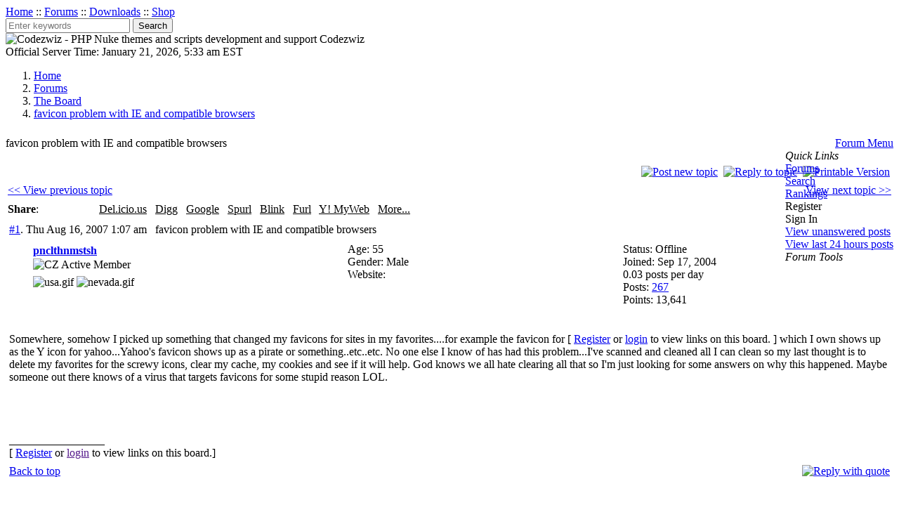

--- FILE ---
content_type: text/html; charset=utf-8
request_url: https://www.codezwiz.com/ftopict-11815-favicon-problem-with-ie-and-compatible-browsers.html
body_size: 6552
content:
<!DOCTYPE html>
<html lang="en">
	<head>
	<base href="https://www.codezwiz.com/" />
	<meta charset="utf-8" />
		<title>Codezwiz  >> Forums >> The Board >> favicon problem with IE and compatible browsers</title>
		<meta http-equiv="content-type" content="text/html; charset=utf-8" />
		<meta name="resource-type" content="document" />
		<meta name="distribution" content="global" />
		<meta name="author" content="Cats" />
		<meta name="founder" content="Codezwiz Network, LLC." />
		<meta name="designer" content="Codezwiz Network, LLC. - Dev. Team" />
		<meta name="googlebot" content="archive" />
		<meta name="copyright" content="Copyright (c) 2002-2026 by Codezwiz Network, LLC." />
		<meta name="description" content="Ask a question of our knowledgable staff in the community forums" />
		<meta name="keywords" content="Forums, community, technology, support, development, bulletin, board, boards, php, portal, blog, security, cms, content, management, system, phpnuke, phpnuke themes, phpnuke modules, phpnuke blocks, phpnuke scripts, phpnuke addons, php nuke, php nuke themes, php nuke modules, php nuke blocks, php nuke scripts, php nuke addons, ajax, javascript, java, xhtml" />
		<meta name="robots" content="index, noodp, follow, archive" />
		<meta name="viewport" content="width=device-width, initial-scale=1, maximum-scale=1" />
		<meta name="format-detection" content="telephone=no" />
		<meta name="rating" content="general" />
		<meta name="generator" content="Evolution Engine - Copyright 2002-2026 by Codezwiz Network, LLC. https://www.codezwiz.com" />
		<meta name="mssmarttagspreventparsing" content="true" />
		<meta name="google-site-verification" content="JmRhtVA6bqoOmyFdH5H7tCa91nCUp-of_UZOE8Rya9M" />
		<link rel="shortcut icon" href="https://www.codezwiz.com/images/favicon.ico" />
		<link rel="alternate" type="application/rss+xml" title="RSS 2.0 Forums Feed" href="https://www.codezwiz.com/rss.php?feed=forums&amp;type=2.0" />
		<link rel="stylesheet" type="text/css" media="all" href="https://www.codezwiz.com/themes/CZV2/style/style.css" />
		<script>
			var eecms_live_site = 'https://www.codezwiz.com';
			var eecms_site_name = 'Codezwiz';
			var eecms_ajax_active = '1';
			var eecms_ajax_small = 'images/modules/ajax_small.gif';
			var eecms_calendar_format = 'MM dd, y';
			var eecms_minpass = '5';
			var eecms_maxpass = '10';
		</script>
		<script src="https://www.codezwiz.com/scripts/main.js"></script>
		<script src="https://www.codezwiz.com/scripts/login.js"></script>
		<script src="https://www.codezwiz.com/scripts/swfobject.js"></script>
		<script>window.czqueue = [], window.CZ = function(f) { czqueue.push(f); }</script>
	</head>
<body class="codezwiz guest">
<div id="maincontainer">
	<div id="header-top">
		<div class="pt">
			<a title="Home" class="menu" href="/" accesskey="h">Home</a> :: <a title="Help Forums" class="menu" href="forums.html">Forums</a> :: <a title="FREE Downloads" class="menu" href="downloads.html">Downloads</a> :: <a title="Commercial Shop" class="menu" href="shop.html">Shop</a>		</div>
	</div>
	<div id="header">
		<div class="rightcolumn mr">
			<form method="get" action="/search.html" class="mt">
				<input class="search" type="text" name="q" size="20" maxlength="255" placeholder="Enter keywords" title="Enter keywords (min. 2 / max. 255)" autocomplete="off" required="required" aria-required="true" pattern=".{2,255}" />
				<input type="submit" name="sa" value="Search" title="Search" />
			</form>
		</div>
		<div class="leftcolumn ml site-logo">
			<img src="/images/logo-sm.png" width="50" height="50" alt="Codezwiz - PHP Nuke themes and scripts development and support" title="Codezwiz - PHP Nuke themes and scripts development and support" class="logo" />
			<span class="logo" title="Codezwiz - PHP Nuke themes and scripts development and support">
				Codezwiz			</span>
		</div>
	</div>
	<div id="menubar">
		<div class="message-holder rightcolumn"></div>
		<div class="leftcolumn">Official Server Time: January 21, 2026, 5:33 am EST</div>
	</div>
	<div id="container">
<!-- Navigation Crumbs and Bookmark -->
<div class="navbox">
<div class="row">
<ol class="breadcrumbs">
<li><a href="https://www.codezwiz.com" title="Home">Home</a></li><li><a title="Forums" href="forums.html">Forums</a></li><li><a title="The Board" href="forum-9.html">The Board</a></li><li class="active"><a title="Reload this Page" href="/ftopict-11815-favicon-problem-with-ie-and-compatible-browsers.html">favicon problem with IE and compatible browsers</a></li></ol>
			</div>
			</div>
			<!-- End Navigation Crumbs and bookmark -->
		<div id="primarycontentno">
			<div class="contentnosidebar">
	<div class="blocks">
<br />
<div class="columnwrap" style="width: 100%;">
	<div class="rightcolumn" style="margin-bottom: -10px;">			<div style="position: relative; float: right; z-index: 100;">
					<div style="display: block; width: 190px;">
					<div align="right">
						<a class="dropdown mediatitle" href="#" data-dropid="forum_menu" title="Open"><span class="caret mr"></span>Forum Menu</a>
					</div>
					<div id="forum_menu" class="inforoll fadein-fast" style="position: absolute; z-index: 10001; right: 0px;">
						<div class="catmenu-block"><i>Quick Links</i></div><div class="menu-block"><a href="forums.html">Forums</a></div><div class="menu-block"><a href="fsearch.html">Search</a></div><div class="menu-block"><a href="forum-ranks.html">Rankings</a></div><div class="menu-block"><span title="Register For FREE" class="clickable" onclick="signinbox('2');">Register</span></div><div class="menu-block"><span title="Sign In" class="clickable"  onclick="signinbox('0');">Sign In</span></div><div class="menu-block"><a href="fsearch-unanswered.html">View unanswered posts</a></div><div class="menu-block"><a href="forums-daily.html">View last 24 hours posts</a></div><div class="catmenu-block"><i>Forum Tools</i></div>					</div>
				</div>
			</div></div>
	<div class="leftcolumn"><span class="cattitle">favicon problem with IE and compatible browsers</span></div>
</div>
<br clear="all" />
<table width="100%" cellspacing="1" cellpadding="4" border="0">
	<tr>
		<td nowrap="nowrap" valign="bottom"><div class="pagination"></div></td>
		<td>&nbsp;</td>
		<td nowrap="nowrap" class="mediatitle" align="right" valign="bottom"><a href="ftopic-new-9.html"><img src="themes/CZV2/forums/images/lang_english/post.gif" width="82" height="25"" alt="Post new topic" title="Post new topic" /></a><a href="ftopic-reply-11815.html"><img src="themes/CZV2/forums/images/lang_english/reply.gif" width="82" height="25"" alt="Reply to topic" hspace="8" title="Reply to topic" /></a><a href="#" onclick="open_window('forum-print-11815-0.html', '700'); return false;"><img src="themes/CZV2/forums/images/lang_english/icon_print.gif" width="82" height="25"" alt="Printable Version" title="Printable Version" border="0" /></a></td>
	</tr>
</table>
<table class="forumline" width="100%" cellspacing="0" cellpadding="3" border="0" style="margin-bottom: 3px;">
  	<tr>
   		<td valign="top" class="row2"><a href="ftopict-11815-previous.html">&lt;&lt; View previous topic</a></td>
   		<td valign="top" align="right" class="row2"><a href="ftopict-11815-next.html">View next topic &gt;&gt;</a></td>
  	</tr>
</table>
<table class="forumline" width="100%" cellspacing="0" cellpadding="3" border="0" style="margin-bottom: 3px;">
  	<tr>
   		<td valign="middle" class="row2" width="10%"><strong>Share</strong>: </td>
   		<td valign="top" class="row2">
		<span style="cursor:pointer;" title="Add this page to Delicious" onclick="window.open('http://del.icio.us/post?v=4&noui&jump=close&url=' + encodeURIComponent(top.location.href) + '&title=' + encodeURIComponent(top.document.title), 'bookmark', 'toolbar=no,width=700,height=400,scrollbars=yes,resizable');"><img style="vertical-align: middle;" src="images/add2/AddTo_Delicious.gif" width="16" height="16" border="0" alt="" />  <u>Del.icio.us</u></span>&nbsp;
		<span style="cursor:pointer;" title="Add this page to Digg" onclick="window.open('http://digg.com/submit?phase=2&url=' + encodeURIComponent(top.location.href) + '&title=' + encodeURIComponent(top.document.title), 'bookmark', 'toolbar=no,width=700,height=400,scrollbars=yes,resizable');"><img style="vertical-align: middle;" src="images/add2/AddTo_Digg.gif" width="16" height="16" border="0" alt="" />  <u>Digg</u></span>&nbsp;
		<span style="cursor:pointer;" title="Add this page to Google" onclick="window.open('http://www.google.com/bookmarks/mark?op=add&hl=en&bkmk=' + encodeURIComponent(top.location.href) + '&title=' + encodeURIComponent(top.document.title), 'bookmark', 'toolbar=no,width=700,height=400,scrollbars=yes,resizable');"><img style="vertical-align: middle;" src="images/add2/AddTo_Google.gif" width="16" height="16" border="0" alt="" />  <u>Google</u></span>&nbsp;
		<span style="cursor:pointer;" title="Add this page to Spurl" onclick="window.open('http://www.spurl.net/spurl.php?v=3&tags=&url=' + encodeURIComponent(top.location.href) + '&title=' + encodeURIComponent(top.document.title), 'bookmark', 'toolbar=no,width=700,height=400,scrollbars=yes,resizable');"><img style="vertical-align: middle;" src="images/add2/AddTo_Spurl.gif" width="16" height="16" border="0" alt="" />  <u>Spurl</u></span>&nbsp;
		<span style="cursor:pointer;" title="Add this page to Blink" onclick="window.open('http://www.blinklist.com/index.php?Action=Blink/addblink.php&Description=&Tag=&Url=' + encodeURIComponent(top.location.href) + '&Title=' + encodeURIComponent(top.document.title), 'bookmark', 'toolbar=no,width=700,height=400,scrollbars=yes,resizable');"><img style="vertical-align: middle;" src="images/add2/AddTo_Blink.gif" width="16" height="16" border="0" alt="" />  <u>Blink</u></span>&nbsp;
		<span style="cursor:pointer;" title="Add this page to Furl" onclick="window.open('http://www.furl.net/storeIt.jsp?keywords=&u=' + encodeURIComponent(top.location.href) + '&t=' + encodeURIComponent(top.document.title), 'bookmark', 'toolbar=no,width=700,height=400,scrollbars=yes,resizable');"><img style="vertical-align: middle;" src="images/add2/AddTo_Furl.gif" width="16" height="16" border="0" alt="" />  <u>Furl</u></span>&nbsp;
		<span style="cursor:pointer;" title="Add this page to Yahoo! MyWeb" onclick="window.open('http://myweb.yahoo.com/myresults/bookmarklet?ei=UTF-8&u=' + encodeURIComponent(top.location.href) + '&t=' + encodeURIComponent(top.document.title), 'bookmark', 'toolbar=no,width=700,height=400,scrollbars=yes,resizable');" ><img style="vertical-align: middle;" src="images/add2/AddTo_Yahoo.gif" width="16" height="16" border="0" alt="" />  <u>Y! MyWeb</u></span> &nbsp;<span style="cursor:pointer;" title="More Options" class="share-more">  <u>More...</u></span></td>
  	</tr>
</table>

<a name="56380" id="56380"></a>
<table class="forumline" width="100%" cellspacing="2" cellpadding="3" border="0" style="margin-bottom: 3px;">
	<tr>
		<td colspan="3" align="left" valign="middle" width="100%" class="row1">
		<a href="ftopicp-56380.html#56380" title="Post #1">#1</a>.&nbsp;<span class="postdetails"><time datetime="2007-08-16T01:07:50-04:00" title="Thu Aug 16, 2007 1:07 am">Thu Aug 16, 2007 1:07 am</time>&nbsp;&nbsp;&nbsp;favicon problem with IE and compatible browsers</span></td>
	</tr>
	<tr>
		<td valign="top" align="center" width="100%" class="row1">
		<table border="0" width="100%" cellspacing="0" cellpadding="2">
			<tr>
				<td align="left" valign="top" width="38%"  nowrap="nowrap">
					<table border="0" width="100%" cellspacing="0" cellpadding="2">
						<tr>
							<td align="left" valign="middle">
								<a href="userinfo-pnclthnmstsh.html" title="View pnclthnmstsh's profile"><img src="modules/Forums/images/avatars/1664505566414e990155525.gif" alt="" hspace="3" border="0" /></a>
							</td>
							<td align="left" valign="top">
								<strong><span class="name"><a href="userinfo-pnclthnmstsh.html" title="View pnclthnmstsh's profile">pnclthnmstsh</a></span></strong><br />
								
								<img vspace="2" src="/modules/Forums/images/ranks/3stars.gif" alt="CZ Active Member" title="CZ Active Member" border="0" /><br />
								
								
								<img align="middle" src="images/flags/usa.gif" title="usa.gif" alt="usa.gif" width="32" height="20" />  <img align="middle" src="images/state_flags/nevada.gif" alt="nevada.gif" title="nevada.gif" width="32" height="20" />
							</td>
						</tr>
					</table>
				</td>
				<td align="left" valign="top" width="31%">
					
					
					Age: 55<br />
					Gender: Male<br />
					
					Website: <a href="http://www.totalonlineplay.com" title="View" target="_blank"></a><br />
 				</td>
				<td valign="top" align="left" width="30%" nowrap="nowrap">
					Status: Offline<br />
					Joined: Sep 17, 2004<br />
					0.03 posts per day<br />
					Posts: <a href="fsearch-author-pnclthnmstsh.html">267</a><br />
					Points: 13,641<br />
					&nbsp;&nbsp;&nbsp;
 				</td>
 			</tr>
		</table>
 		</td>
	</tr>
 	<tr>
  		<td valign="top" align="center" width="100%" height="2" class="row2">
 		</td>
	</tr>
	<tr>
		<td class="row1" width="100%" colspan="3" height="20" valign="top">
            	<table width="100%" border="0" cellspacing="0" cellpadding="0">
				<tr>
					<td width="100%" valign="top"><div class="postoverflow"><span class="postbody">Somewhere, somehow I picked up something that changed my favicons for sites in my favorites....for example the favicon for <span class="hidden_link" title="Hidden Link">[ <a href="account-new_user.html">Register</a> or <a href="account.html">login</a> to view links on this board. ]</span>  which I own shows up as the Y icon for yahoo...Yahoo's favicon shows up as a pirate or something..etc..etc.  No one else I know of has had this problem...I've scanned and cleaned all I can clean so my last thought is to delete my favorites for the screwy icons, clear my cache, my cookies and see if it will help.  God knows we all hate clearing all that so I'm just looking for some answers on why this happened.  Maybe someone out there knows of a virus that targets favicons for some stupid reason LOL.</span></div><br /><br /><span class="gen"></span><br /><span class="postsig"><br />_________________<br /> <span class="hidden_link" title="Hidden Link">[ <a href="account-new_user.html">Register</a> or <a href="">login</a> to view links on this board.]</span> </span></td>
				</tr>
			</table>
       	</td>
   	</tr>
	<tr>
		<td class="row1" width="100%" colspan="3" align="left" valign="middle">
			<table width="100%" border="0" cellspacing="0" cellpadding="0">
				<tr>
					<td align="left" valign="middle"><span class="mediatitle"><a href="/ftopict-11815-favicon-problem-with-ie-and-compatible-browsers.html#top" title="Back to top" class="mediatitle back-top">Back to top</a></span>
					</td>
					<td align="right" valign="middle"><a href="ftopic-quote-56380.html"><img src="themes/CZV2/forums/images/lang_english/icon_quote.gif" class="imgtopic" width="59" height="18" alt="Reply with quote" title="Reply with quote" border="0" /></a>

 					</td>
  				</tr>
  			</table>
    		</td>
  	</tr>
</table>

<div class="center cz-abs">
<script async src="//pagead2.googlesyndication.com/pagead/js/adsbygoogle.js"></script>
<!-- Codezwiz Forums Viewtopic -->
<ins class="adsbygoogle"
     style="display:inline-block;width:728px;height:90px"
     data-ad-client="ca-pub-7048475054217294"
     data-ad-slot="6605172014"></ins>
<script>
(adsbygoogle = window.adsbygoogle || []).push({});
</script>
</div>

<a name="56394" id="56394"></a>
<table class="forumline" width="100%" cellspacing="2" cellpadding="3" border="0" style="margin-bottom: 3px;">
	<tr>
		<td colspan="3" align="left" valign="middle" width="100%" class="row2">
		<a href="ftopicp-56394.html#56394" title="Post #2">#2</a>.&nbsp;<span class="postdetails"><time datetime="2007-08-16T23:24:05-04:00" title="Thu Aug 16, 2007 11:24 pm">Thu Aug 16, 2007 11:24 pm</time>&nbsp;&nbsp;&nbsp;</span></td>
	</tr>
	<tr>
		<td valign="top" align="center" width="100%" class="row2">
		<table border="0" width="100%" cellspacing="0" cellpadding="2">
			<tr>
				<td align="left" valign="top" width="38%"  nowrap="nowrap">
					<table border="0" width="100%" cellspacing="0" cellpadding="2">
						<tr>
							<td align="left" valign="middle">
								<a href="userinfo-Telli.html" title="View Telli's profile"><img src="modules/Forums/images/avatars/364786877487bc02c9316f.gif" alt="" hspace="3" border="0" /></a>
							</td>
							<td align="left" valign="top">
								<strong><span class="name"><a href="userinfo-Telli.html" title="View Telli's profile">Telli</a></span></strong><br />
								
								<img vspace="2" src="modules/Forums/images/ranks/admin1.gif" alt="Site Admin" title="Site Admin" border="0" /><br />
								
								
								  
							</td>
						</tr>
					</table>
				</td>
				<td align="left" valign="top" width="31%">
					
					Occupation: Self Employed<br />
					Age: 47<br />
					Gender: Male<br />
					Fav. Sports Team: Detroit Red Wings<br />
					Website: <a href="http://www.codezhost.com" title="View" target="_blank"></a><br />
 				</td>
				<td valign="top" align="left" width="30%" nowrap="nowrap">
					Status: Offline<br />
					Joined: May 26, 2003<br />
					0.98 posts per day<br />
					Posts: <a href="fsearch-author-Telli.html">8089</a><br />
					Points: 494,485<br />
					&nbsp;&nbsp;&nbsp;
 				</td>
 			</tr>
		</table>
 		</td>
	</tr>
 	<tr>
  		<td valign="top" align="center" width="100%" height="2" class="row1">
 		</td>
	</tr>
	<tr>
		<td class="row2" width="100%" colspan="3" height="20" valign="top">
            	<table width="100%" border="0" cellspacing="0" cellpadding="0">
				<tr>
					<td width="100%" valign="top"><div class="postoverflow"><span class="postbody">Never heard of any virus that changes that. Deleting temp. internet files (cookies, cache etc) should fix it though.</span></div><br /><br /><span class="gen"></span><br /><span class="postsig"><br />_________________<br />The path of the righteous man is beset on all sides by the inequities of the selfish and the tyranny of evil men. Blessed is he, who in the name of charity and good will, shepherds the weak through the valley of darkness, for he is truly his brother's keeper and the finder of lost children. And I will strike down upon thee with great vengeance and furious anger those who would attempt to poison and destroy my brothers. And you will know my name is the Lord when I lay my vengeance upon thee. Ezekiel 25:17</span></td>
				</tr>
			</table>
       	</td>
   	</tr>
	<tr>
		<td class="row2" width="100%" colspan="3" align="left" valign="middle">
			<table width="100%" border="0" cellspacing="0" cellpadding="0">
				<tr>
					<td align="left" valign="middle"><span class="mediatitle"><a href="/ftopict-11815-favicon-problem-with-ie-and-compatible-browsers.html#top" title="Back to top" class="mediatitle back-top">Back to top</a></span>
					</td>
					<td align="right" valign="middle"><a href="ftopic-quote-56394.html"><img src="themes/CZV2/forums/images/lang_english/icon_quote.gif" class="imgtopic" width="59" height="18" alt="Reply with quote" title="Reply with quote" border="0" /></a>

 					</td>
  				</tr>
  			</table>
    		</td>
  	</tr>
</table>

<table class="forumline" width="100%" cellspacing="1" cellpadding="3" border="0" style="margin-top: 3px;">
	<tr>
		<td align="center" class="cat">
			<form method="post" action="ftopict-11815-0.html" style="margin: 0px;">
				<table cellspacing="0" cellpadding="0" border="0">
					<tr>
						<td class="gensmall">Display posts from previous:&nbsp;&nbsp;</td>
						<td><select name="postdays"><option value="0" selected="selected">All Posts</option><option value="1">1 Day</option><option value="7">7 Days</option><option value="14">2 Weeks</option><option value="30">1 Month</option><option value="90">3 Months</option><option value="180">6 Months</option><option value="364">1 Year</option></select>&nbsp;</td>
						<td><select name="postorder"><option value="asc" selected="selected">Oldest First</option><option value="desc">Newest First</option></select>&nbsp;</td>
						<td><input type="submit" value="Go" class="catbutton" name="submit" /></td>
					</tr>
				</table>
			</form>
		</td>
	</tr>
</table>
<table class="forumline" width="100%" cellspacing="0" cellpadding="3" border="0" style="margin-top: 3px;">
  	<tr>
   		<td valign="middle" class="row2" width="10%"><strong>Add To</strong>: </td>
   		<td valign="top" class="row2">
		<span style="cursor:pointer;" title="Add this page to Delicious" onclick="window.open('http://del.icio.us/post?v=4&noui&jump=close&url=' + encodeURIComponent(top.location.href) + '&title=' + encodeURIComponent(top.document.title), 'bookmark', 'toolbar=no,width=700,height=400,scrollbars=yes,resizable');"><img style="vertical-align: middle;" src="images/add2/AddTo_Delicious.gif" width="16" height="16" border="0" alt="" />  <u>Del.icio.us</u></span>&nbsp;
		<span style="cursor:pointer;" title="Add this page to Digg" onclick="window.open('http://digg.com/submit?phase=2&url=' + encodeURIComponent(top.location.href) + '&title=' + encodeURIComponent(top.document.title), 'bookmark', 'toolbar=no,width=700,height=400,scrollbars=yes,resizable');"><img style="vertical-align: middle;" src="images/add2/AddTo_Digg.gif" width="16" height="16" border="0" alt="" />  <u>Digg</u></span>&nbsp;
		<span style="cursor:pointer;" title="Add this page to Google" onclick="window.open('http://www.google.com/bookmarks/mark?op=add&hl=en&bkmk=' + encodeURIComponent(top.location.href) + '&title=' + encodeURIComponent(top.document.title), 'bookmark', 'toolbar=no,width=700,height=400,scrollbars=yes,resizable');"><img style="vertical-align: middle;" src="images/add2/AddTo_Google.gif" width="16" height="16" border="0" alt="" />  <u>Google</u></span>&nbsp;
		<span style="cursor:pointer;" title="Add this page to Spurl" onclick="window.open('http://www.spurl.net/spurl.php?v=3&tags=&url=' + encodeURIComponent(top.location.href) + '&title=' + encodeURIComponent(top.document.title), 'bookmark', 'toolbar=no,width=700,height=400,scrollbars=yes,resizable');"><img style="vertical-align: middle;" src="images/add2/AddTo_Spurl.gif" width="16" height="16" border="0" alt="" />  <u>Spurl</u></span>&nbsp;
		<span style="cursor:pointer;" title="Add this page to Blink" onclick="window.open('http://www.blinklist.com/index.php?Action=Blink/addblink.php&Description=&Tag=&Url=' + encodeURIComponent(top.location.href) + '&Title=' + encodeURIComponent(top.document.title), 'bookmark', 'toolbar=no,width=700,height=400,scrollbars=yes,resizable');"><img style="vertical-align: middle;" src="images/add2/AddTo_Blink.gif" width="16" height="16" border="0" alt="" />  <u>Blink</u></span>&nbsp;
		<span style="cursor:pointer;" title="Add this page to Furl" onclick="window.open('http://www.furl.net/storeIt.jsp?keywords=&u=' + encodeURIComponent(top.location.href) + '&t=' + encodeURIComponent(top.document.title), 'bookmark', 'toolbar=no,width=700,height=400,scrollbars=yes,resizable');"><img style="vertical-align: middle;" src="images/add2/AddTo_Furl.gif" width="16" height="16" border="0" alt="" />  <u>Furl</u></span>&nbsp;
		<span style="cursor:pointer;" title="Add this page to Yahoo! MyWeb" onclick="window.open('http://myweb.yahoo.com/myresults/bookmarklet?ei=UTF-8&u=' + encodeURIComponent(top.location.href) + '&t=' + encodeURIComponent(top.document.title), 'bookmark', 'toolbar=no,width=700,height=400,scrollbars=yes,resizable');" ><img style="vertical-align: middle;" src="images/add2/AddTo_Yahoo.gif" width="16" height="16" border="0" alt="" />  <u>Y! MyWeb</u></span> &nbsp;<span style="cursor:pointer;" title="More Options" class="share-more">  <u>More...</u></span></td>
  	</tr>
</table>
<table class="forumline" width="100%" cellspacing="0" cellpadding="3" border="0" style="margin-top: 3px;">
  	<tr>
   		<td valign="top" class="row1"><a href="ftopict-11815-previous.html">&lt;&lt; View previous topic</a></td>
   		<td valign="top" align="right" class="row1"><a href="ftopict-11815-next.html">View next topic &gt;&gt;</a></td>
  	</tr>
</table>
<table width="100%" cellspacing="1" cellpadding="4" border="0">
	<tr>
		<td nowrap="nowrap"><div class="pagination"></div></td>
		<td align="right"><a href="ftopic-new-9.html"><img src="themes/CZV2/forums/images/lang_english/post.gif" width="82" height="25"" alt="Post new topic" title="Post new topic" /></a><a href="ftopic-reply-11815.html"><img src="themes/CZV2/forums/images/lang_english/reply.gif" width="82" height="25"" alt="Reply to topic" title="Reply to topic" /></a></td>
	</tr>
</table>
<br />
<table width="100%" border="0" cellspacing="1" cellpadding="2">
  	<tr>
   		<td>
		
		<form method="post" name="jumpbox" action="index.php?name=Forums&file=viewforum" onsubmit="if(document.jumpbox.f.value == -1){return false;}"><div class="left"><b>Jump to</b>:&nbsp;<select name="f" onchange="if(this.options[this.selectedIndex].value != -1){ forms['jumpbox'].submit() }"><option value="-1">Select a forum</option><option value="-1">&nbsp;</option><optgroup label="HTML"><option value="3">HTML Help</option><option value="4">Cases Myleague HTML Help</option></optgroup><option value="-1">&nbsp;</option><optgroup label="Javascripts"><option value="1">Post your scripts</option><option value="8">Request a Script</option><option value="2">Javascript Help</option></optgroup><option value="-1">&nbsp;</option><optgroup label="PHP Nuke"><option value="13">General PHP Nuke Help</option><option value="17">Codezwiz PHP Nuke Help</option><option value="23">Codezwiz BBtoNuke Mods Help</option><option value="24">BBtoNuke Mods Help</option></optgroup><option value="-1">&nbsp;</option><optgroup label="Flash"><option value="15">Flash Help</option></optgroup><option value="-1">&nbsp;</option><optgroup label="NON HTML"><option value="5">Cases Myleague NON HTML</option><option value="11">Banner / Logo Requests</option><option value="22">Sigs / Avatar Requests</option><option value="16">Graphics Help</option></optgroup><option value="-1">&nbsp;</option><optgroup label="General Chat"><option value="9"selected="selected">The Board</option><option value="10">Post your Website</option><option value="25">Bugs In Codezwiz</option><option value="26">The Rialto</option><option value="27">Hall of Shame</option></optgroup><option value="-1">&nbsp;</option><optgroup label="Codezhost"><option value="12">General Help Web Appliance</option><option value="14">Power Tools</option></optgroup></select>&nbsp; <input type="submit" value="Go" class="catbutton" /></div>
</form>


     		</td>
    		<td class="gensmall" align="right" valign="top">
			<div style="position: relative; float: right; padding-bottom: 10px; z-index: 100;">
				<div style="display: block; width: 260px;">
					<div align="right">
						<a class="mediatitle dropdown" href="#" data-dropid="permissions" title="Open"><span class="caret mr"></span>Posting Rules</a>
					</div>
					<div id="permissions" class="inforoll fadein-fast" style="position: absolute; z-index: 10001; left: 0px; right: 0px;">
						You <b>cannot</b> post new topics in this forum<br />You <b>cannot</b> reply to topics in this forum<br />You <b>cannot</b> edit your posts in this forum<br />You <b>cannot</b> delete your posts in this forum<br />You <b>cannot</b> vote in polls in this forum<br />You <b>cannot</b> attach files in this forum<br />You <b>can</b> download files in this forum<br />
					</div>
				</div>
			</div>
     		</td>
  	</tr>
</table>
<br />


	</div>
	<div class="seperator_center"></div>
			</div>
		</div>
    	</div>
	<div id="footer">
		<div id="credits" class="menu">
			&copy; 2002-2026 Codezwiz Network, LLC.<br />[ <span class="clickable" title="Privacy Policy" onclick="return open_window('extern.php?get=policy'); return false;">Privacy Policy</span> <strong>|</strong> <span class="clickable" title="Terms Of Use" onclick="return open_window('extern.php?get=terms'); return false;">TOS</span> <strong>|</strong> <a title="Feedback" href="feedback.html">Contact Us</a> <strong>|</strong> <a title="Advertise With Us!" href="advertising.html">Advertise</a> <strong>|</strong> <a title="RSS/XML Feeds" href="rss.html">RSS</a> <strong>|</strong> <a title="PHPNuke Themes and Scripts" href="shop-category-c_id-1.html">PHPNuke Themes</a> <strong>|</strong> <a title="Hire Us" href="feedback.html">Hire Us</a> ]<br />Page generated in 0.020 Seconds, 14 Total Queries Memory Usage: 560.59 KB		</div>
	</div>
</div>
	<div class="alert-window bl"></div>
	<div class="backtop fadein-fast" title="Back to top">&and;</div>
	<script src="/scripts/ads.js"></script>
	<script src="/scripts/cz.min.js"></script>
	<script src="/scripts/scripts.js"></script>
	<!-- Google tag (gtag.js) -->
	<script async src="https://www.googletagmanager.com/gtag/js?id=G-P8B2S0XVRY"></script>
	<script>
  		window.dataLayer = window.dataLayer || [];
  		function gtag(){dataLayer.push(arguments);}
  		gtag('js', new Date());
  		gtag('config', 'G-P8B2S0XVRY');
	</script>
</body>
</html>

--- FILE ---
content_type: text/html; charset=utf-8
request_url: https://www.google.com/recaptcha/api2/aframe
body_size: 264
content:
<!DOCTYPE HTML><html><head><meta http-equiv="content-type" content="text/html; charset=UTF-8"></head><body><script nonce="shP6CvArxnc8lRlLbUCi0w">/** Anti-fraud and anti-abuse applications only. See google.com/recaptcha */ try{var clients={'sodar':'https://pagead2.googlesyndication.com/pagead/sodar?'};window.addEventListener("message",function(a){try{if(a.source===window.parent){var b=JSON.parse(a.data);var c=clients[b['id']];if(c){var d=document.createElement('img');d.src=c+b['params']+'&rc='+(localStorage.getItem("rc::a")?sessionStorage.getItem("rc::b"):"");window.document.body.appendChild(d);sessionStorage.setItem("rc::e",parseInt(sessionStorage.getItem("rc::e")||0)+1);localStorage.setItem("rc::h",'1768991586711');}}}catch(b){}});window.parent.postMessage("_grecaptcha_ready", "*");}catch(b){}</script></body></html>